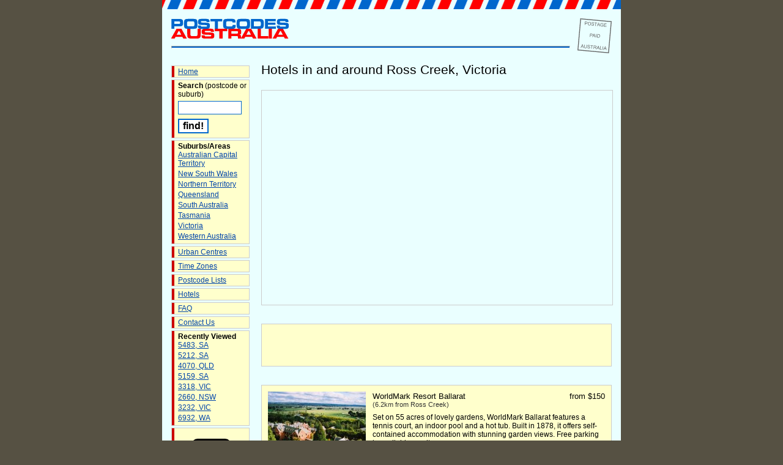

--- FILE ---
content_type: text/html; charset=UTF-8
request_url: https://postcodes-australia.com/hotels/vic/country+victoria/ross+creek
body_size: 5119
content:
<!DOCTYPE html PUBLIC "-//W3C//DTD XHTML 1.0 Transitional//EN" "http://www.w3.org/TR/xhtml1/DTD/xhtml1-transitional.dtd">
<html xmlns="http://www.w3.org/1999/xhtml" xmlns:fb="http://ogp.me/ns/fb#">
<head>
<script type="text/javascript">
window.google_analytics_uacct = "UA-4229867-2";
</script>
<meta http-equiv="Content-Type" content="text/html; charset=ISO-8859-1" />
<meta name="keywords" content="ross creek hotels, ross creek, victoria, hotels, guest houses, hostels, accommodation, australia" />
<meta name="description" content="Hotels and other accommodation in and around Ross Creek, Victoria." />
<meta name="geo.placename" content="Ross Creek, Victoria, Australia" />
<meta name="geo.position" content="-37.6285;143.767" />
<meta name="ICBM" content="-37.6285, 143.767" />
<title>Hotels in and around Ross Creek, Victoria</title>
<link href="https://postcodes-australia.com/favicon.ico" rel="shortcut icon" type="image/x-icon" />
<link href="https://postcodes-australia.com/favicon.ico" rel="icon" type="image/x-icon" />
<link rel="stylesheet" href="https://postcodes-australia.com/style.css" type="text/css" media="screen" />
<script src="https://maps.google.com/maps?file=api&amp;v=2&amp;key=ABQIAAAAbaDmp5O2Vgk-nRZnL0RfqBTRLoqi5egTMPnXcWn5cxLuT1w8ixQXbyaFNNr73-8kY3jvY0XoUM2p3A" type="text/javascript"></script>
<script src="https://postcodes-australia.com/google_hotel_map.js" type="text/javascript"></script>
<!-- Google tag (gtag.js) -->
<script async src="https://www.googletagmanager.com/gtag/js?id=G-4RSG18YYFG"></script>
<script>
  window.dataLayer = window.dataLayer || [];
  function gtag(){dataLayer.push(arguments);}
  gtag('js', new Date());
  gtag('config', 'G-4RSG18YYFG');
</script>
<script data-ad-client="ca-pub-2481068549478754" async src="https://pagead2.googlesyndication.com/pagead/js/adsbygoogle.js"></script>
</head>
<body onLoad="loadMap(-37.6285, 143.767, 14, hotels);"  onunload="GUnload();">
<!--
<div id="fb-root"></div>
<script>(function(d, s, id) {
  var js, fjs = d.getElementsByTagName(s)[0];
  if (d.getElementById(id)) return;
  js = d.createElement(s); js.id = id;
  js.src = "//connect.facebook.net/en_GB/all.js#xfbml=1";
  fjs.parentNode.insertBefore(js, fjs);
}(document, 'script', 'facebook-jssdk'));</script>
-->
<a name="top"></a>
<div id="container">
<div id="header">
<div id="postmark"></div>
<a href="https://postcodes-australia.com/" class="imglink"><img id="logoimg" src="https://postcodes-australia.com/images/postcodes-australia.gif" width="192" height="33" alt="Postcodes Australia Logo" /></a>
<hr />
</div>
<div id="nav">
<ul>
	<li><a href="https://postcodes-australia.com/" title="Home Page">Home</a></li>
	<li>
		<strong>Search</strong> (postcode or suburb)
		<div class="hide"><form method="post" action="https://postcodes-australia.com/search"></div>
		<input type="text" name="q" class="searchbox" alt="Search query" />
		<br />
		<input type="submit" value="find!" class="searchbutton" alt="Perform search" />
		<div class="hide"></form></div>
	</li>
	<li>
		<strong>Suburbs/Areas</strong>
		<ul>
			<li><a href="https://postcodes-australia.com/areas/act" title="Areas in Australian Capital Territory">Australian Capital Territory</a></li>
			<li><a href="https://postcodes-australia.com/areas/nsw" title="Areas in New South Wales">New South Wales</a></li>
			<li><a href="https://postcodes-australia.com/areas/nt" title="Areas in Northern Territory">Northern Territory</a></li>
			<li><a href="https://postcodes-australia.com/areas/qld" title="Areas in Queensland">Queensland</a></li>
			<li><a href="https://postcodes-australia.com/areas/sa" title="Areas in South Australia">South Australia</a></li>
			<li><a href="https://postcodes-australia.com/areas/tas" title="Areas in Tasmania">Tasmania</a></li>
			<li><a href="https://postcodes-australia.com/areas/vic" title="Areas in Victoria">Victoria</a></li>
			<li><a href="https://postcodes-australia.com/areas/wa" title="Areas in Western Australia">Western Australia</a></li>
		</ul>
	</li>
	<li><a href="https://postcodes-australia.com/cities" title="Urban Centres in Australia">Urban Centres</a></li>
	<li><a href="https://postcodes-australia.com/timezones" title="Australian Time Zones">Time Zones</a></li>
	<li><a href="https://postcodes-australia.com/state-postcodes" title="Lists of Postcodes by State">Postcode Lists</a></li>
	<li><a href="https://postcodes-australia.com/hotels" title="Hotels">Hotels</a></li>
	<li><a href="https://postcodes-australia.com/faq" title="Frequently Asked Questions">FAQ</a></li>
	<li><a href="https://postcodes-australia.com/contact" title="Contact Us">Contact Us</a></li>
		<li>
		<strong>Recently Viewed</strong>
		<ul>
			<li><a href="https://postcodes-australia.com/postcodes/5483" title="Information on postcode 5483">5483, SA</a></li><li><a href="https://postcodes-australia.com/postcodes/5212" title="Information on postcode 5212">5212, SA</a></li><li><a href="https://postcodes-australia.com/postcodes/4070" title="Information on postcode 4070">4070, QLD</a></li><li><a href="https://postcodes-australia.com/postcodes/5159" title="Information on postcode 5159">5159, SA</a></li><li><a href="https://postcodes-australia.com/postcodes/3318" title="Information on postcode 3318">3318, VIC</a></li><li><a href="https://postcodes-australia.com/postcodes/2660" title="Information on postcode 2660">2660, NSW</a></li><li><a href="https://postcodes-australia.com/postcodes/3232" title="Information on postcode 3232">3232, VIC</a></li><li><a href="https://postcodes-australia.com/postcodes/6932" title="Information on postcode 6932">6932, WA</a></li>		</ul>
	</li>
		
	<li>
		
		<div id="socialFB">
			<fb:like href="http://www.postcodes-australia.com/" send="false" layout="box_count" show_faces="false"></fb:like>
		</div>
		<div id="socialTwitter">
			<a href="https://twitter.com/share" class="twitter-share-button" data-lang="en" data-text="Check out Postcodes Australia:" data-url="http://www.postcodes-australia.com/" data-count="vertical">Tweet</a>
			<script>!function(d,s,id){var js,fjs=d.getElementsByTagName(s)[0];if(!d.getElementById(id)){js=d.createElement(s);js.id=id;js.src="//platform.twitter.com/widgets.js";fjs.parentNode.insertBefore(js,fjs);}}(document,"script","twitter-wjs");</script>
		</div>
	</li>
	
</ul>

</div>
<div id="content"><script language="JavaScript" type="text/javascript">
<!--
hotels = [];
hotels.push(['0', 'WorldMark Resort Ballarat', -37.606036073638506, 143.83108466863632, 'http://www.booking.com/hotel/au/worldmark-ballarat.html?aid=322545', 'from $150 a night']);
hotels.push(['1', 'Peppinella Motel', -37.5883461865901, 143.81772994995117, 'http://www.booking.com/hotel/au/peppinella-motel.html?aid=322545', 'from $89 a night']);
hotels.push(['2', 'Begonia City Motor Inn', -37.60235775655601, 143.84058237075806, 'http://www.booking.com/hotel/au/begonia-city-motor-inn.html?aid=322545', 'from $125 a night']);
hotels.push(['3', 'Aroma & Tranquility', -37.57047989416379, 143.83124828338623, 'http://www.booking.com/hotel/au/aroma-amp-tranquility-ballarat.html?aid=322545', 'from $155 a night']);
hotels.push(['4', 'Ballarat Luxury Villas', -37.55079547019078, 143.78224432698357, 'http://www.booking.com/hotel/au/bthley.html?aid=322545', '4 stars - from $280 a night']);
hotels.push(['5', 'Golden Chain Ambassador Motor Inn', -37.5507165, 143.8061528, 'http://www.booking.com/hotel/au/ambassador-motor-inn-ballarat.html?aid=322545', 'from $95 a night']);
hotels.push(['6', 'Avenue Motel', -37.548879447016745, 143.8010224699974, 'http://www.booking.com/hotel/au/avenue-motel.html?aid=322545', '3 stars - from $83 a night']);
hotels.push(['7', 'Alfred Motor Inn', -37.547246242002416, 143.7977233529091, 'http://www.booking.com/hotel/au/alfred-motor-inn.html?aid=322545', 'from $89 a night']);
hotels.push(['8', 'Bell Tower Inn', -37.54670183237892, 143.7967684864998, 'http://www.booking.com/hotel/au/bell-tower.html?aid=322545', '3 stars - from $130 a night']);
hotels.push(['9', 'Lake Wendouree Luxury Apartments on Grove', -37.55714388417098, 143.8355688723526, 'http://www.booking.com/hotel/au/lake-wendouree-luxury-apartments-on-grove.html?aid=322545', '5 stars - from $209 a night']);
//-->
</script>
<h1>Hotels in and around Ross Creek, Victoria</h1>
<div id="hotelmap"></div>
<div class="ashotel">
<script async src="https://pagead2.googlesyndication.com/pagead/js/adsbygoogle.js?client=ca-pub-2481068549478754"
     crossorigin="anonymous"></script>
<!-- AUPC-HotelBanner -->
<ins class="adsbygoogle"
     style="display:inline-block;width:468px;height:60px"
     data-ad-client="ca-pub-2481068549478754"
     data-ad-slot="0761245247"></ins>
<script>
     (adsbygoogle = window.adsbygoogle || []).push({});
</script></div>
<table class="hotels" cellspacing="0">
<tr class="odd">
<td rowspan="3" class="top bottom left right"><a href="http://www.booking.com/hotel/au/worldmark-ballarat.html?aid=322545" title="WorldMark Resort Ballarat"><img src="https://postcodes-australia.com/hotel-photos/5562257eecdac9d5932880d754af61ee.jpg" width="160" height="120" alt="Photo of WorldMark Resort Ballarat" /></a></td>
<td class="hotelname top">WorldMark Resort Ballarat<br /><span class="address">(6.2km from Ross Creek)</span></td>
<td class="stars top">&nbsp;</td>
<td class="pricefrom top right"><nobr>from $150</nobr></td>
</tr>
<tr class="odd">
<td colspan="3" class="right">Set on 55 acres of lovely gardens, WorldMark Ballarat features a tennis court, an indoor pool and a hot tub. Built in 1878, it offers self-contained accommodation with stunning garden views. Free parking is available on site.</td>
</tr>
<tr class="odd">
<td colspan="3" class="booknow bottom right"><a href="http://www.booking.com/hotel/au/worldmark-ballarat.html?aid=322545" title="WorldMark Resort Ballarat">Book Now!</a></td>
</tr>
<tr class="even">
<td rowspan="3" class="top bottom left right"><a href="http://www.booking.com/hotel/au/peppinella-motel.html?aid=322545" title="Peppinella Motel"><img src="https://postcodes-australia.com/hotel-photos/b8ad7c47b4a9d1e06f005a23022f5597.jpg" width="160" height="120" alt="Photo of Peppinella Motel" /></a></td>
<td class="hotelname top">Peppinella Motel<br /><span class="address">102 Smythes Road, Delacombe, <a href="https://postcodes-australia.com/postcodes/3356" title="Postcode 3356">3356</a> (6.3km from Ross Creek)</span></td>
<td class="stars top">&nbsp;</td>
<td class="pricefrom top right"><nobr>from $89</nobr></td>
</tr>
<tr class="even">
<td colspan="3" class="right">Just 5 kilometres from Sovereign Hill, Peppinella Motel offers air-conditioned accommodation with flat-screen cable TV. It features a seasonal swimming pool, a hot tub and an outdoor dining area with BBQ facilities.</td>
</tr>
<tr class="even">
<td colspan="3" class="booknow bottom right"><a href="http://www.booking.com/hotel/au/peppinella-motel.html?aid=322545" title="Peppinella Motel">Book Now!</a></td>
</tr>
<tr class="odd">
<td rowspan="3" class="top bottom left right"><a href="http://www.booking.com/hotel/au/begonia-city-motor-inn.html?aid=322545" title="Begonia City Motor Inn"><img src="https://postcodes-australia.com/hotel-photos/1cbdd5bc4e217541efa2af7f2ddc7222.jpg" width="160" height="120" alt="Photo of Begonia City Motor Inn" /></a></td>
<td class="hotelname top">Begonia City Motor Inn<br /><span class="address">244 Albert Street, Sebastopol, <a href="https://postcodes-australia.com/postcodes/3356" title="Postcode 3356">3356</a> (7.1km from Ross Creek)</span></td>
<td class="stars top">&nbsp;</td>
<td class="pricefrom top right"><nobr>from $125</nobr></td>
</tr>
<tr class="odd">
<td colspan="3" class="right">Set amongst spacious gardens with a swimming pool and barbecue area, Begonia City Motor Inn is just 5 km from Ballarat's city centre. Accommodation offers free Wi-Fi and a TV with over 100 cable channels.</td>
</tr>
<tr class="odd">
<td colspan="3" class="booknow bottom right"><a href="http://www.booking.com/hotel/au/begonia-city-motor-inn.html?aid=322545" title="Begonia City Motor Inn">Book Now!</a></td>
</tr>
<tr class="even">
<td rowspan="3" class="top bottom left right"><a href="http://www.booking.com/hotel/au/aroma-amp-tranquility-ballarat.html?aid=322545" title="Aroma & Tranquility"><img src="https://postcodes-australia.com/hotel-photos/7946fa18357eff9c6951ed2e70cbdac3.jpg" width="160" height="120" alt="Photo of Aroma & Tranquility" /></a></td>
<td class="hotelname top">Aroma & Tranquility<br /><span class="address">115-117 Winter Street, <a href="https://postcodes-australia.com/postcodes/3350" title="Postcode 3350">3350</a> (8.6km from Ross Creek)</span></td>
<td class="stars top">&nbsp;</td>
<td class="pricefrom top right"><nobr>from $155</nobr></td>
</tr>
<tr class="even">
<td colspan="3" class="right">Located opposite Victoria Park, Aroma & Tranquility offers self-contained cottages with a gas log fireplace, a fully equipped kitchen and a spa bath. Guests enjoy free Wi-Fi, free breakfast and a spa and wellness centre.</td>
</tr>
<tr class="even">
<td colspan="3" class="booknow bottom right"><a href="http://www.booking.com/hotel/au/aroma-amp-tranquility-ballarat.html?aid=322545" title="Aroma & Tranquility">Book Now!</a></td>
</tr>
<tr class="odd">
<td rowspan="3" class="top bottom left right"><a href="http://www.booking.com/hotel/au/bthley.html?aid=322545" title="Ballarat Luxury Villas"><img src="https://postcodes-australia.com/hotel-photos/6d6747546396d22961c6380f5eb64999.jpg" width="160" height="120" alt="Photo of Ballarat Luxury Villas" /></a></td>
<td class="hotelname top">Ballarat Luxury Villas<br /><span class="address">8 Kewley Grove, Lucas, <a href="https://postcodes-australia.com/postcodes/3350" title="Postcode 3350">3350</a> (8.7km from Ross Creek)</span></td>
<td class="stars top">****</td>
<td class="pricefrom top right"><nobr>from $280</nobr></td>
</tr>
<tr class="odd">
<td colspan="3" class="right">Built in 2015, Ballarat Luxury Villas consists of 2, side-by-side, double-story townhouses, each with 4 bedrooms and 3 living areas. Free WiFi, a double lock up garage and plenty of off street-parking are provided.</td>
</tr>
<tr class="odd">
<td colspan="3" class="booknow bottom right"><a href="http://www.booking.com/hotel/au/bthley.html?aid=322545" title="Ballarat Luxury Villas">Book Now!</a></td>
</tr>
<tr class="even">
<td rowspan="3" class="top bottom left right"><a href="http://www.booking.com/hotel/au/ambassador-motor-inn-ballarat.html?aid=322545" title="Golden Chain Ambassador Motor Inn"><img src="https://postcodes-australia.com/hotel-photos/5671eb9e98e35051e4125a0c7f7fa816.jpg" width="160" height="120" alt="Photo of Golden Chain Ambassador Motor Inn" /></a></td>
<td class="hotelname top">Golden Chain Ambassador Motor Inn<br /><span class="address">1759 Sturt Street, <a href="https://postcodes-australia.com/postcodes/3350" title="Postcode 3350">3350</a> (9.3km from Ross Creek)</span></td>
<td class="stars top">&nbsp;</td>
<td class="pricefrom top right"><nobr>from $95</nobr></td>
</tr>
<tr class="even">
<td colspan="3" class="right">Boasting an outdoor barbecue area, a large grassed yard and an outdoor swimming pool, this motel offers refurbished guestrooms with modern d�cor and a flat-screen cable TV. Ballarat Golf Club is just 500 metres away.</td>
</tr>
<tr class="even">
<td colspan="3" class="booknow bottom right"><a href="http://www.booking.com/hotel/au/ambassador-motor-inn-ballarat.html?aid=322545" title="Golden Chain Ambassador Motor Inn">Book Now!</a></td>
</tr>
<tr class="odd">
<td rowspan="3" class="top bottom left right"><a href="http://www.booking.com/hotel/au/avenue-motel.html?aid=322545" title="Avenue Motel"><img src="https://postcodes-australia.com/hotel-photos/5bb650dd86f79e17d8dcf52d26297590.jpg" width="160" height="120" alt="Photo of Avenue Motel" /></a></td>
<td class="hotelname top">Avenue Motel<br /><span class="address">1813-1815 Sturt St, Alfredton, <a href="https://postcodes-australia.com/postcodes/3350" title="Postcode 3350">3350</a> (9.3km from Ross Creek)</span></td>
<td class="stars top">***</td>
<td class="pricefrom top right"><nobr>from $83</nobr></td>
</tr>
<tr class="odd">
<td colspan="3" class="right">Featuring an outdoor swimming pool, barbecue facilities and free parking, Avenue Motel is only 10 minutes� walk from the Arch of Victory. Free Wi-Fi and free satellite TV are included.</td>
</tr>
<tr class="odd">
<td colspan="3" class="booknow bottom right"><a href="http://www.booking.com/hotel/au/avenue-motel.html?aid=322545" title="Avenue Motel">Book Now!</a></td>
</tr>
<tr class="even">
<td rowspan="3" class="top bottom left right"><a href="http://www.booking.com/hotel/au/alfred-motor-inn.html?aid=322545" title="Alfred Motor Inn"><img src="https://postcodes-australia.com/hotel-photos/97f759c91c7a0d611a6d37a6017ade30.jpg" width="160" height="120" alt="Photo of Alfred Motor Inn" /></a></td>
<td class="hotelname top">Alfred Motor Inn<br /><span class="address">1843 Sturt Street, <a href="https://postcodes-australia.com/postcodes/3350" title="Postcode 3350">3350</a> (9.4km from Ross Creek)</span></td>
<td class="stars top">&nbsp;</td>
<td class="pricefrom top right"><nobr>from $89</nobr></td>
</tr>
<tr class="even">
<td colspan="3" class="right">Featuring a saltwater swimming pool, a basketball court and a covered barbecue area with outdoor seating, Alfred Motor Inn is just 550 metres from Ballarat Golf Course. It offers air-conditioned rooms with flat-screen satellite TV.</td>
</tr>
<tr class="even">
<td colspan="3" class="booknow bottom right"><a href="http://www.booking.com/hotel/au/alfred-motor-inn.html?aid=322545" title="Alfred Motor Inn">Book Now!</a></td>
</tr>
<tr class="odd">
<td rowspan="3" class="top bottom left right"><a href="http://www.booking.com/hotel/au/bell-tower.html?aid=322545" title="Bell Tower Inn"><img src="https://postcodes-australia.com/hotel-photos/44a8d2d379e239dffdfa79c3fbd6523b.jpg" width="160" height="120" alt="Photo of Bell Tower Inn" /></a></td>
<td class="hotelname top">Bell Tower Inn<br /><span class="address">1845 Sturt St, <a href="https://postcodes-australia.com/postcodes/3350" title="Postcode 3350">3350</a> (9.5km from Ross Creek)</span></td>
<td class="stars top">***</td>
<td class="pricefrom top right"><nobr>from $130</nobr></td>
</tr>
<tr class="odd">
<td colspan="3" class="right">Set on 2 acres of beautiful gardens, Bell Tower Inn offers rooms with access to a shared courtyard, indoor heated pool, fitness centre and BBQ area. All accommodation has a flat-screen TV and free WiFi.</td>
</tr>
<tr class="odd">
<td colspan="3" class="booknow bottom right"><a href="http://www.booking.com/hotel/au/bell-tower.html?aid=322545" title="Bell Tower Inn">Book Now!</a></td>
</tr>
<tr class="even">
<td rowspan="3" class="top bottom left right"><a href="http://www.booking.com/hotel/au/lake-wendouree-luxury-apartments-on-grove.html?aid=322545" title="Lake Wendouree Luxury Apartments on Grove"><img src="https://postcodes-australia.com/hotel-photos/d187a85aaadea5ec529768da076f6297.jpg" width="160" height="120" alt="Photo of Lake Wendouree Luxury Apartments on Grove" /></a></td>
<td class="hotelname top">Lake Wendouree Luxury Apartments on Grove<br /><span class="address">18 Grove street, <a href="https://postcodes-australia.com/postcodes/3350" title="Postcode 3350">3350</a> (10.0km from Ross Creek)</span></td>
<td class="stars top">*****</td>
<td class="pricefrom top right"><nobr>from $209</nobr></td>
</tr>
<tr class="even">
<td colspan="3" class="right">Featuring free WiFi, Lake Wendouree Luxury Apartments on Grove offers accommodation just 50 metres from Lake Wendouree. Daylesford is 36 km from the property. Free private parking is available on site.</td>
</tr>
<tr class="even">
<td colspan="3" class="booknow bottom right"><a href="http://www.booking.com/hotel/au/lake-wendouree-luxury-apartments-on-grove.html?aid=322545" title="Lake Wendouree Luxury Apartments on Grove">Book Now!</a></td>
</tr>
</table>
<div class="ashotel">
<script async src="https://pagead2.googlesyndication.com/pagead/js/adsbygoogle.js?client=ca-pub-2481068549478754"
     crossorigin="anonymous"></script>
<!-- AUPC-HotelBanner-2 -->
<ins class="adsbygoogle"
     style="display:inline-block;width:468px;height:60px"
     data-ad-client="ca-pub-2481068549478754"
     data-ad-slot="9521202302"></ins>
<script>
     (adsbygoogle = window.adsbygoogle || []).push({});
</script></div>
<p>&bull; <a href="https://postcodes-australia.com/areas/vic/country+victoria/ross+creek" title="Ross Creek Information">More local information about Ross Creek</a></p>
<p>&bull; <a href="https://postcodes-australia.com/hotels" title="Hotel Search">Search for Hotels in another area</a></p>
<p>&bull; <a href="https://postcodes-australia.com/" title="Home page">Home page</a></p>
<br />
</div>
<div id="footer">

<p>Copyright &copy; 2006-2026 <a href="https://postcodes-australia.com/">postcodes-australia.com</a> | Some data courtesy of <a href="http://www.geonames.org">GeoNames</a>, used under a <a href="http://creativecommons.org/licenses/by/3.0/">Creative Commons Attribution 3.0</a> license | <a href="https://postcodes-australia.com/privacy">Privacy Policy</a>
</div>
</div>
</body>
</html>



--- FILE ---
content_type: text/html; charset=utf-8
request_url: https://www.google.com/recaptcha/api2/aframe
body_size: 267
content:
<!DOCTYPE HTML><html><head><meta http-equiv="content-type" content="text/html; charset=UTF-8"></head><body><script nonce="UfUGzoGHEOf6ptOxTkQpwg">/** Anti-fraud and anti-abuse applications only. See google.com/recaptcha */ try{var clients={'sodar':'https://pagead2.googlesyndication.com/pagead/sodar?'};window.addEventListener("message",function(a){try{if(a.source===window.parent){var b=JSON.parse(a.data);var c=clients[b['id']];if(c){var d=document.createElement('img');d.src=c+b['params']+'&rc='+(localStorage.getItem("rc::a")?sessionStorage.getItem("rc::b"):"");window.document.body.appendChild(d);sessionStorage.setItem("rc::e",parseInt(sessionStorage.getItem("rc::e")||0)+1);localStorage.setItem("rc::h",'1768672179973');}}}catch(b){}});window.parent.postMessage("_grecaptcha_ready", "*");}catch(b){}</script></body></html>